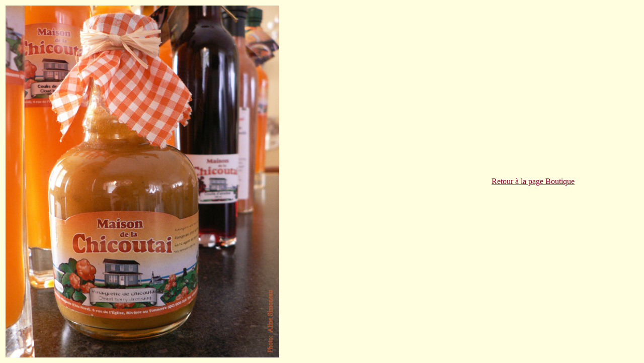

--- FILE ---
content_type: text/html
request_url: http://chicoutai.com/Personnel/produit4.htm
body_size: 901
content:
<!DOCTYPE HTM PUBLIC "-//W3C//DTD HTM 4.01 Transitional//EN"
"http://www.w3.org/TR/HTM4/loose.dtd">

<HTM>


<HEAD>   
<TITLE>Gastronomie</TITLE>

     
<TITLE>Gastronomie</TITLE>
<META http-equiv="Content-Style-Type" content="text/css">
<LINK rel="STYLESHEET" type="text/css" href="stylechicoutai.css">
<META name="AUTHOR" content="Aline Simoneau" />
<META name="keywords" content="chicoutai","chicout&eacute;","m�re des marais","bakeapple" />	
	
</HEAD>













<BODY>

<bgcolor="#ffffEO" link="#990000" 
vlink="#666666" alink="#660000">






<TABLE BORDER="0" CELLSPACING="5" CELLPADDING="0" FONT SIZE="normal" align="left">


<TABLE>

<TR>
<TD>  
<IMG src="Image/bo4.jpg"  BORDER=0 
WIDTH=544 height=700 
 ALIGN="LEFT"> 


</TD>

<TD>
<A HREF="visite.htm">Retour &agrave; la page Boutique</A>

</TD>

</TR>


</TABLE>


</BODY>
</HTM>

--- FILE ---
content_type: text/css
request_url: http://chicoutai.com/Personnel/stylechicoutai.css
body_size: 910
content:


/*style.css : Feuille de style pour Maison de la Chicoutai */



H1 {text-align: center; font-size: 20pt;}

H2 {text-align: center; font-size: 16pt;}

H3 {text-align: left; font-style: italic;  font-size: 14pt;}

H1,H2,H3 {font-family: Arial;}
H1,H2,H3 {color:#000066;}




BODY {text-color:#000066;} 

a:link    {color:#990033} 

a:visited {color:#666666} 
a:active  {color:#660000


}
a:hover   {color:#000066}

BODY {background-color:#ffffE0;}




TABLE {text-align: left; width: 100%}

TD {font-size: 12pt; border-width: 0; border-style: none; text-align: left}

CAPTION {font-size: 14pt;  text-align: center}

P {text-align: left; font-size: 12pt; font-family: arial}



P.center {text-align: center}


UL {font-size: 12pt; text-align: center}
LI {font-size: 12pt; text-align: left; margin-left: 10%}



ADDRESS {font-size: 10pt; text-align: center}
